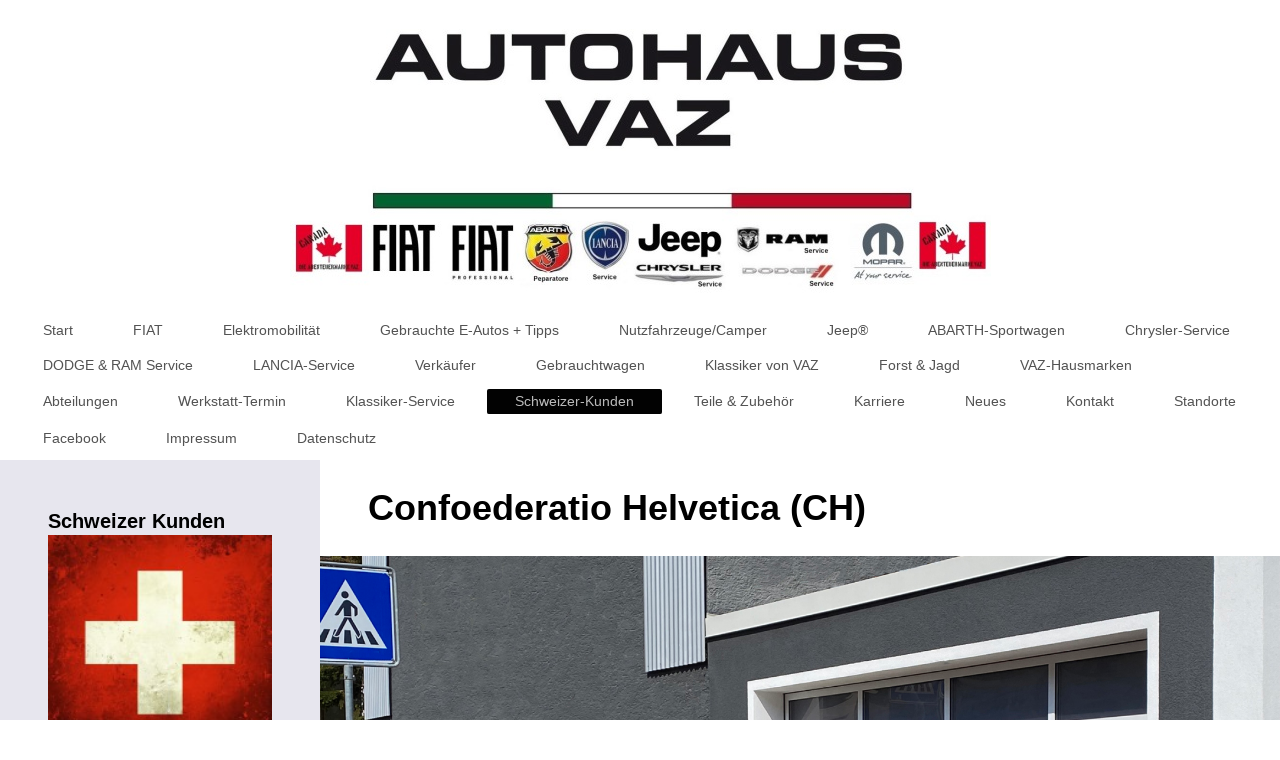

--- FILE ---
content_type: text/html; charset=UTF-8
request_url: https://www.autohaus-vaz.de/schweizer-kunden/
body_size: 6643
content:
<!DOCTYPE html>
<html lang="de"  ><head prefix="og: http://ogp.me/ns# fb: http://ogp.me/ns/fb# business: http://ogp.me/ns/business#">
    <meta http-equiv="Content-Type" content="text/html; charset=utf-8"/>
    <meta name="generator" content="IONOS MyWebsite"/>
        
    <link rel="dns-prefetch" href="//cdn.website-start.de/"/>
    <link rel="dns-prefetch" href="//124.mod.mywebsite-editor.com"/>
    <link rel="dns-prefetch" href="https://124.sb.mywebsite-editor.com/"/>
    <link rel="shortcut icon" href="//cdn.website-start.de/favicon.ico"/>
        <title>VAZ GmbH &amp; Co.KG - Schweizer-Kunden</title>
    <style type="text/css">@media screen and (max-device-width: 1024px) {.diyw a.switchViewWeb {display: inline !important;}}</style>
    <style type="text/css">@media screen and (min-device-width: 1024px) {
            .mediumScreenDisabled { display:block }
            .smallScreenDisabled { display:block }
        }
        @media screen and (max-device-width: 1024px) { .mediumScreenDisabled { display:none } }
        @media screen and (max-device-width: 568px) { .smallScreenDisabled { display:none } }
                @media screen and (min-width: 1024px) {
            .mobilepreview .mediumScreenDisabled { display:block }
            .mobilepreview .smallScreenDisabled { display:block }
        }
        @media screen and (max-width: 1024px) { .mobilepreview .mediumScreenDisabled { display:none } }
        @media screen and (max-width: 568px) { .mobilepreview .smallScreenDisabled { display:none } }</style>
    <meta name="viewport" content="width=device-width, initial-scale=1, maximum-scale=1, minimal-ui"/>

<meta name="format-detection" content="telephone=no"/>
        <meta name="keywords" content="Autohaus VAZ GmbH &amp; Co.KG, city}}, Großes Fahrzeugangebot, Starker Service, Günstige Finanzierung"/>
            <meta name="description" content="Neue Seite"/>
            <meta name="robots" content="index,follow"/>
        <link href="//cdn.website-start.de/templates/2134/style.css?1763478093678" rel="stylesheet" type="text/css"/>
    <link href="https://www.autohaus-vaz.de/s/style/theming.css?1707424548" rel="stylesheet" type="text/css"/>
    <link href="//cdn.website-start.de/app/cdn/min/group/web.css?1763478093678" rel="stylesheet" type="text/css"/>
<link href="//cdn.website-start.de/app/cdn/min/moduleserver/css/de_DE/common,shoppingbasket?1763478093678" rel="stylesheet" type="text/css"/>
    <link href="//cdn.website-start.de/app/cdn/min/group/mobilenavigation.css?1763478093678" rel="stylesheet" type="text/css"/>
    <link href="https://124.sb.mywebsite-editor.com/app/logstate2-css.php?site=846259594&amp;t=1769508202" rel="stylesheet" type="text/css"/>

<script type="text/javascript">
    /* <![CDATA[ */
var stagingMode = '';
    /* ]]> */
</script>
<script src="https://124.sb.mywebsite-editor.com/app/logstate-js.php?site=846259594&amp;t=1769508202"></script>

    <link href="//cdn.website-start.de/templates/2134/print.css?1763478093678" rel="stylesheet" media="print" type="text/css"/>
    <script type="text/javascript">
    /* <![CDATA[ */
    var systemurl = 'https://124.sb.mywebsite-editor.com/';
    var webPath = '/';
    var proxyName = '';
    var webServerName = 'www.autohaus-vaz.de';
    var sslServerUrl = 'https://www.autohaus-vaz.de';
    var nonSslServerUrl = 'http://www.autohaus-vaz.de';
    var webserverProtocol = 'http://';
    var nghScriptsUrlPrefix = '//124.mod.mywebsite-editor.com';
    var sessionNamespace = 'DIY_SB';
    var jimdoData = {
        cdnUrl:  '//cdn.website-start.de/',
        messages: {
            lightBox: {
    image : 'Bild',
    of: 'von'
}

        },
        isTrial: 0,
        pageId: 235309    };
    var script_basisID = "846259594";

    diy = window.diy || {};
    diy.web = diy.web || {};

        diy.web.jsBaseUrl = "//cdn.website-start.de/s/build/";

    diy.context = diy.context || {};
    diy.context.type = diy.context.type || 'web';
    /* ]]> */
</script>

<script type="text/javascript" src="//cdn.website-start.de/app/cdn/min/group/web.js?1763478093678" crossorigin="anonymous"></script><script type="text/javascript" src="//cdn.website-start.de/s/build/web.bundle.js?1763478093678" crossorigin="anonymous"></script><script type="text/javascript" src="//cdn.website-start.de/app/cdn/min/group/mobilenavigation.js?1763478093678" crossorigin="anonymous"></script><script src="//cdn.website-start.de/app/cdn/min/moduleserver/js/de_DE/common,shoppingbasket?1763478093678"></script>
<script type="text/javascript" src="https://cdn.website-start.de/proxy/apps/y2gpz4/resource/dependencies/"></script><script type="text/javascript">
                    if (typeof require !== 'undefined') {
                        require.config({
                            waitSeconds : 10,
                            baseUrl : 'https://cdn.website-start.de/proxy/apps/y2gpz4/js/'
                        });
                    }
                </script><script type="text/javascript" src="//cdn.website-start.de/app/cdn/min/group/pfcsupport.js?1763478093678" crossorigin="anonymous"></script>    <meta property="og:type" content="business.business"/>
    <meta property="og:url" content="https://www.autohaus-vaz.de/schweizer-kunden/"/>
    <meta property="og:title" content="VAZ GmbH &amp; Co.KG - Schweizer-Kunden"/>
            <meta property="og:description" content="Neue Seite"/>
                <meta property="og:image" content="https://www.autohaus-vaz.de/s/misc/logo.jpg?t=1764635166"/>
        <meta property="business:contact_data:country_name" content="Deutschland"/>
    <meta property="business:contact_data:street_address" content="Max-Planck-Str. 14"/>
    <meta property="business:contact_data:locality" content="Villingen-Schwenningen"/>
    
    <meta property="business:contact_data:email" content="info@autohaus-vaz.de"/>
    <meta property="business:contact_data:postal_code" content="78052"/>
    <meta property="business:contact_data:phone_number" content=" 07721 8839-0"/>
    <meta property="business:contact_data:fax_number" content=" 07721 8839-20"/>
    
<meta property="business:hours:day" content="MONDAY"/><meta property="business:hours:start" content="00:00"/><meta property="business:hours:end" content="00:00"/><meta property="business:hours:day" content="TUESDAY"/><meta property="business:hours:start" content="00:00"/><meta property="business:hours:end" content="00:00"/><meta property="business:hours:day" content="WEDNESDAY"/><meta property="business:hours:start" content="00:00"/><meta property="business:hours:end" content="00:00"/><meta property="business:hours:day" content="THURSDAY"/><meta property="business:hours:start" content="00:00"/><meta property="business:hours:end" content="00:00"/><meta property="business:hours:day" content="FRIDAY"/><meta property="business:hours:start" content="00:00"/><meta property="business:hours:end" content="00:00"/><meta property="business:hours:day" content="SATURDAY"/><meta property="business:hours:start" content="00:00"/><meta property="business:hours:end" content="00:00"/></head>


<body class="body diyBgActive  cc-pagemode-default diyfeSidebarLeft diy-layout-fullWidth diy-market-de_DE" data-pageid="235309" id="page-235309">
    
    <div class="diyw">
        <div class="diyweb">
<div class="diywebGutter">
<div class="diywebHeader diyfeCA diyfeCA2">

<div class="diywebHeader-item diywebMobileNavigation">

<nav id="diyfeMobileNav" class="diyfeCA diyfeCA2" role="navigation">
    <a title="Navigation aufklappen/zuklappen">Navigation aufklappen/zuklappen</a>
    <ul class="mainNav1"><li class=" hasSubNavigation"><a data-page-id="149095" href="https://www.autohaus-vaz.de/" class=" level_1"><span>Start</span></a></li><li class=" hasSubNavigation"><a data-page-id="162907" href="https://www.autohaus-vaz.de/fiat/" class=" level_1"><span>FIAT</span></a><span class="diyfeDropDownSubOpener">&nbsp;</span><div class="diyfeDropDownSubList diyfeCA diyfeCA3"><ul class="mainNav2"><li class=" hasSubNavigation"><a data-page-id="319447" href="https://www.autohaus-vaz.de/fiat/fiat-neuwagen/" class=" level_2"><span>FIAT Neuwagen</span></a></li><li class=" hasSubNavigation"><a data-page-id="319489" href="https://www.autohaus-vaz.de/fiat/fiat-erdgas/" class=" level_2"><span>FIAT Erdgas</span></a></li></ul></div></li><li class=" hasSubNavigation"><a data-page-id="359670" href="https://www.autohaus-vaz.de/elektromobilität/" class=" level_1"><span>Elektromobilität</span></a></li><li class=" hasSubNavigation"><a data-page-id="373670" href="https://www.autohaus-vaz.de/gebrauchte-e-autos-tipps/" class=" level_1"><span>Gebrauchte E-Autos + Tipps</span></a></li><li class=" hasSubNavigation"><a data-page-id="162909" href="https://www.autohaus-vaz.de/nutzfahrzeuge-camper/" class=" level_1"><span>Nutzfahrzeuge/Camper</span></a><span class="diyfeDropDownSubOpener">&nbsp;</span><div class="diyfeDropDownSubList diyfeCA diyfeCA3"><ul class="mainNav2"><li class=" hasSubNavigation"><a data-page-id="319455" href="https://www.autohaus-vaz.de/nutzfahrzeuge-camper/fiat-proffesional/" class=" level_2"><span>FIAT Proffesional</span></a></li><li class=" hasSubNavigation"><a data-page-id="319461" href="https://www.autohaus-vaz.de/nutzfahrzeuge-camper/fiat-camper/" class=" level_2"><span>FIAT Camper</span></a></li></ul></div></li><li class=" hasSubNavigation"><a data-page-id="162910" href="https://www.autohaus-vaz.de/jeep/" class=" level_1"><span>Jeep®</span></a><span class="diyfeDropDownSubOpener">&nbsp;</span><div class="diyfeDropDownSubList diyfeCA diyfeCA3"><ul class="mainNav2"><li class=" hasSubNavigation"><a data-page-id="319462" href="https://www.autohaus-vaz.de/jeep/jeep/" class=" level_2"><span>Jeep®</span></a></li></ul></div></li><li class=" hasSubNavigation"><a data-page-id="162908" href="https://www.autohaus-vaz.de/abarth-sportwagen/" class=" level_1"><span>ABARTH-Sportwagen</span></a><span class="diyfeDropDownSubOpener">&nbsp;</span><div class="diyfeDropDownSubList diyfeCA diyfeCA3"><ul class="mainNav2"><li class=" hasSubNavigation"><a data-page-id="319464" href="https://www.autohaus-vaz.de/abarth-sportwagen/abarth/" class=" level_2"><span>ABARTH</span></a></li></ul></div></li><li class=" hasSubNavigation"><a data-page-id="235438" href="https://www.autohaus-vaz.de/chrysler-service/" class=" level_1"><span>Chrysler-Service</span></a><span class="diyfeDropDownSubOpener">&nbsp;</span><div class="diyfeDropDownSubList diyfeCA diyfeCA3"><ul class="mainNav2"><li class=" hasSubNavigation"><a data-page-id="319466" href="https://www.autohaus-vaz.de/chrysler-service/chrysler/" class=" level_2"><span>Chrysler</span></a></li></ul></div></li><li class=" hasSubNavigation"><a data-page-id="235270" href="https://www.autohaus-vaz.de/dodge-ram-service/" class=" level_1"><span>DODGE &amp; RAM Service</span></a><span class="diyfeDropDownSubOpener">&nbsp;</span><div class="diyfeDropDownSubList diyfeCA diyfeCA3"><ul class="mainNav2"><li class=" hasSubNavigation"><a data-page-id="319467" href="https://www.autohaus-vaz.de/dodge-ram-service/ram-trucks/" class=" level_2"><span>RAM Trucks</span></a></li></ul></div></li><li class=" hasSubNavigation"><a data-page-id="317642" href="https://www.autohaus-vaz.de/lancia-service/" class=" level_1"><span>LANCIA-Service</span></a><span class="diyfeDropDownSubOpener">&nbsp;</span><div class="diyfeDropDownSubList diyfeCA diyfeCA3"><ul class="mainNav2"><li class=" hasSubNavigation"><a data-page-id="319465" href="https://www.autohaus-vaz.de/lancia-service/lancia/" class=" level_2"><span>LANCIA</span></a></li></ul></div></li><li class=" hasSubNavigation"><a data-page-id="319186" href="https://www.autohaus-vaz.de/verkäufer/" class=" level_1"><span>Verkäufer</span></a></li><li class=" hasSubNavigation"><a data-page-id="317807" href="https://www.autohaus-vaz.de/gebrauchtwagen/" class=" level_1"><span>Gebrauchtwagen</span></a></li><li class=" hasSubNavigation"><a data-page-id="319469" href="https://www.autohaus-vaz.de/klassiker-von-vaz/" class=" level_1"><span>Klassiker von VAZ</span></a></li><li class=" hasSubNavigation"><a data-page-id="317644" href="https://www.autohaus-vaz.de/forst-jagd/" class=" level_1"><span>Forst &amp; Jagd</span></a></li><li class=" hasSubNavigation"><a data-page-id="235273" href="https://www.autohaus-vaz.de/vaz-hausmarken/" class=" level_1"><span>VAZ-Hausmarken</span></a></li><li class=" hasSubNavigation"><a data-page-id="235268" href="https://www.autohaus-vaz.de/abteilungen/" class=" level_1"><span>Abteilungen</span></a><span class="diyfeDropDownSubOpener">&nbsp;</span><div class="diyfeDropDownSubList diyfeCA diyfeCA3"><ul class="mainNav2"><li class=" hasSubNavigation"><a data-page-id="317962" href="https://www.autohaus-vaz.de/abteilungen/führungskreis/" class=" level_2"><span>Führungskreis</span></a></li><li class=" hasSubNavigation"><a data-page-id="317966" href="https://www.autohaus-vaz.de/abteilungen/verkauf/" class=" level_2"><span>Verkauf</span></a></li><li class=" hasSubNavigation"><a data-page-id="317965" href="https://www.autohaus-vaz.de/abteilungen/service/" class=" level_2"><span>Service</span></a></li><li class=" hasSubNavigation"><a data-page-id="319315" href="https://www.autohaus-vaz.de/abteilungen/teile-zubehör/" class=" level_2"><span>Teile &amp; Zubehör</span></a></li><li class=" hasSubNavigation"><a data-page-id="317964" href="https://www.autohaus-vaz.de/abteilungen/werkstatt/" class=" level_2"><span>Werkstatt</span></a></li><li class=" hasSubNavigation"><a data-page-id="355204" href="https://www.autohaus-vaz.de/abteilungen/fahrzeugpflege/" class=" level_2"><span>Fahrzeugpflege</span></a></li><li class=" hasSubNavigation"><a data-page-id="317967" href="https://www.autohaus-vaz.de/abteilungen/verwaltung/" class=" level_2"><span>Verwaltung</span></a></li></ul></div></li><li class=" hasSubNavigation"><a data-page-id="319187" href="https://www.autohaus-vaz.de/werkstatt-termin/" class=" level_1"><span>Werkstatt-Termin</span></a><span class="diyfeDropDownSubOpener">&nbsp;</span><div class="diyfeDropDownSubList diyfeCA diyfeCA3"><ul class="mainNav2"><li class=" hasSubNavigation"><a data-page-id="319482" href="https://www.autohaus-vaz.de/werkstatt-termin/klassiker-service/" class=" level_2"><span>Klassiker Service</span></a></li><li class=" hasSubNavigation"><a data-page-id="235274" href="https://www.autohaus-vaz.de/werkstatt-termin/über-uns/" class=" level_2"><span>Über uns</span></a></li></ul></div></li><li class=" hasSubNavigation"><a data-page-id="364088" href="https://www.autohaus-vaz.de/klassiker-service/" class=" level_1"><span>Klassiker-Service</span></a></li><li class="current hasSubNavigation"><a data-page-id="235309" href="https://www.autohaus-vaz.de/schweizer-kunden/" class="current level_1"><span>Schweizer-Kunden</span></a></li><li class=" hasSubNavigation"><a data-page-id="235272" href="https://www.autohaus-vaz.de/teile-zubehör/" class=" level_1"><span>Teile &amp; Zubehör</span></a><span class="diyfeDropDownSubOpener">&nbsp;</span><div class="diyfeDropDownSubList diyfeCA diyfeCA3"><ul class="mainNav2"><li class=" hasSubNavigation"><a data-page-id="319468" href="https://www.autohaus-vaz.de/teile-zubehör/mopar/" class=" level_2"><span>MOPAR®</span></a></li></ul></div></li><li class=" hasSubNavigation"><a data-page-id="319178" href="https://www.autohaus-vaz.de/karriere/" class=" level_1"><span>Karriere</span></a></li><li class=" hasSubNavigation"><a data-page-id="317641" href="https://www.autohaus-vaz.de/neues/" class=" level_1"><span>Neues</span></a><span class="diyfeDropDownSubOpener">&nbsp;</span><div class="diyfeDropDownSubList diyfeCA diyfeCA3"><ul class="mainNav2"><li class=" hasSubNavigation"><a data-page-id="361008" href="https://www.autohaus-vaz.de/neues/kunstprojekt/" class=" level_2"><span>Kunstprojekt</span></a></li></ul></div></li><li class=" hasSubNavigation"><a data-page-id="372702" href="https://www.autohaus-vaz.de/kontakt/" class=" level_1"><span>Kontakt</span></a></li><li class=" hasSubNavigation"><a data-page-id="235307" href="https://www.autohaus-vaz.de/standorte/" class=" level_1"><span>Standorte</span></a><span class="diyfeDropDownSubOpener">&nbsp;</span><div class="diyfeDropDownSubList diyfeCA diyfeCA3"><ul class="mainNav2"><li class=" hasSubNavigation"><a data-page-id="317510" href="https://www.autohaus-vaz.de/standorte/villingen-schwenningen/" class=" level_2"><span>Villingen-Schwenningen</span></a></li><li class=" hasSubNavigation"><a data-page-id="317512" href="https://www.autohaus-vaz.de/standorte/herbolzheim/" class=" level_2"><span>Herbolzheim</span></a></li><li class=" hasSubNavigation"><a data-page-id="317511" href="https://www.autohaus-vaz.de/standorte/triberg/" class=" level_2"><span>Triberg</span></a></li></ul></div></li><li class=" hasSubNavigation"><a data-page-id="319437" href="https://www.autohaus-vaz.de/facebook/" class=" level_1"><span>Facebook</span></a></li><li class=" hasSubNavigation"><a data-page-id="149098" href="https://www.autohaus-vaz.de/impressum/" class=" level_1"><span>Impressum</span></a></li><li class=" hasSubNavigation"><a data-page-id="327968" href="https://www.autohaus-vaz.de/datenschutz/" class=" level_1"><span>Datenschutz</span></a></li></ul></nav>
</div>
<div class="diywebHeader-item diywebLogoArea">

    <style type="text/css" media="all">
        /* <![CDATA[ */
                .diyw #website-logo {
            text-align: center !important;
                        padding: 13px 0;
                    }
        
                /* ]]> */
    </style>

    <div id="website-logo">
            <a href="https://www.autohaus-vaz.de/"><img class="website-logo-image" width="701" src="https://www.autohaus-vaz.de/s/misc/logo.jpg?t=1764635167" alt=""/></a>

            
            </div>


</div>

<div class="diywebHeader-item diywebDesktopNavigation">
<div class="diywebMainNavigation">
<div class="webnavigation"><ul id="mainNav1" class="mainNav1"><li class="navTopItemGroup_1"><a data-page-id="149095" href="https://www.autohaus-vaz.de/" class="level_1"><span>Start</span></a></li><li class="navTopItemGroup_2"><a data-page-id="162907" href="https://www.autohaus-vaz.de/fiat/" class="level_1"><span>FIAT</span></a></li><li class="navTopItemGroup_3"><a data-page-id="359670" href="https://www.autohaus-vaz.de/elektromobilität/" class="level_1"><span>Elektromobilität</span></a></li><li class="navTopItemGroup_4"><a data-page-id="373670" href="https://www.autohaus-vaz.de/gebrauchte-e-autos-tipps/" class="level_1"><span>Gebrauchte E-Autos + Tipps</span></a></li><li class="navTopItemGroup_5"><a data-page-id="162909" href="https://www.autohaus-vaz.de/nutzfahrzeuge-camper/" class="level_1"><span>Nutzfahrzeuge/Camper</span></a></li><li class="navTopItemGroup_6"><a data-page-id="162910" href="https://www.autohaus-vaz.de/jeep/" class="level_1"><span>Jeep®</span></a></li><li class="navTopItemGroup_7"><a data-page-id="162908" href="https://www.autohaus-vaz.de/abarth-sportwagen/" class="level_1"><span>ABARTH-Sportwagen</span></a></li><li class="navTopItemGroup_8"><a data-page-id="235438" href="https://www.autohaus-vaz.de/chrysler-service/" class="level_1"><span>Chrysler-Service</span></a></li><li class="navTopItemGroup_9"><a data-page-id="235270" href="https://www.autohaus-vaz.de/dodge-ram-service/" class="level_1"><span>DODGE &amp; RAM Service</span></a></li><li class="navTopItemGroup_10"><a data-page-id="317642" href="https://www.autohaus-vaz.de/lancia-service/" class="level_1"><span>LANCIA-Service</span></a></li><li class="navTopItemGroup_11"><a data-page-id="319186" href="https://www.autohaus-vaz.de/verkäufer/" class="level_1"><span>Verkäufer</span></a></li><li class="navTopItemGroup_12"><a data-page-id="317807" href="https://www.autohaus-vaz.de/gebrauchtwagen/" class="level_1"><span>Gebrauchtwagen</span></a></li><li class="navTopItemGroup_13"><a data-page-id="319469" href="https://www.autohaus-vaz.de/klassiker-von-vaz/" class="level_1"><span>Klassiker von VAZ</span></a></li><li class="navTopItemGroup_14"><a data-page-id="317644" href="https://www.autohaus-vaz.de/forst-jagd/" class="level_1"><span>Forst &amp; Jagd</span></a></li><li class="navTopItemGroup_15"><a data-page-id="235273" href="https://www.autohaus-vaz.de/vaz-hausmarken/" class="level_1"><span>VAZ-Hausmarken</span></a></li><li class="navTopItemGroup_16"><a data-page-id="235268" href="https://www.autohaus-vaz.de/abteilungen/" class="level_1"><span>Abteilungen</span></a></li><li class="navTopItemGroup_17"><a data-page-id="319187" href="https://www.autohaus-vaz.de/werkstatt-termin/" class="level_1"><span>Werkstatt-Termin</span></a></li><li class="navTopItemGroup_18"><a data-page-id="364088" href="https://www.autohaus-vaz.de/klassiker-service/" class="level_1"><span>Klassiker-Service</span></a></li><li class="navTopItemGroup_19"><a data-page-id="235309" href="https://www.autohaus-vaz.de/schweizer-kunden/" class="current level_1"><span>Schweizer-Kunden</span></a></li><li class="navTopItemGroup_20"><a data-page-id="235272" href="https://www.autohaus-vaz.de/teile-zubehör/" class="level_1"><span>Teile &amp; Zubehör</span></a></li><li class="navTopItemGroup_21"><a data-page-id="319178" href="https://www.autohaus-vaz.de/karriere/" class="level_1"><span>Karriere</span></a></li><li class="navTopItemGroup_22"><a data-page-id="317641" href="https://www.autohaus-vaz.de/neues/" class="level_1"><span>Neues</span></a></li><li class="navTopItemGroup_23"><a data-page-id="372702" href="https://www.autohaus-vaz.de/kontakt/" class="level_1"><span>Kontakt</span></a></li><li class="navTopItemGroup_24"><a data-page-id="235307" href="https://www.autohaus-vaz.de/standorte/" class="level_1"><span>Standorte</span></a></li><li class="navTopItemGroup_25"><a data-page-id="319437" href="https://www.autohaus-vaz.de/facebook/" class="level_1"><span>Facebook</span></a></li><li class="navTopItemGroup_26"><a data-page-id="149098" href="https://www.autohaus-vaz.de/impressum/" class="level_1"><span>Impressum</span></a></li><li class="navTopItemGroup_27"><a data-page-id="327968" href="https://www.autohaus-vaz.de/datenschutz/" class="level_1"><span>Datenschutz</span></a></li></ul></div>
<div class="webnavigation"></div>
<div class="webnavigation"></div>
</div>
</div>
</div>
</div>

<div class="diywebContent">
<div class="diywebGutter">
<div class="diywebMain">
<div class="diyfeCA diyfeCA1">

        <div id="content_area">
        	<div id="content_start"></div>
        	
        
        <div id="matrix_583813" class="sortable-matrix" data-matrixId="583813"><div class="n module-type-text diyfeLiveArea "> <p> </p>
<p><span style="color:#000000;"><strong style="font-size: 36px;">Confoederatio Helvetica (CH)</strong></span></p>
<p> </p> </div><div class="n module-type-imageSubtitle "> <div class="clearover imageSubtitle imageFitWidth" id="imageSubtitle-9043287">
    <div class="align-container align-left" style="">
        <a class="imagewrapper" href="https://www.autohaus-vaz.de/s/cc_images/teaserbox_9559031.jpg?t=1673658987" rel="lightbox[9043287]">
            <img id="image_9559031" src="https://www.autohaus-vaz.de/s/cc_images/cache_9559031.jpg?t=1673658987" alt="" style="; height:auto"/>
        </a>

        
    </div>

</div>

<script type="text/javascript">
//<![CDATA[
jQuery(function($) {
    var $target = $('#imageSubtitle-9043287');

    if ($.fn.swipebox && Modernizr.touch) {
        $target
            .find('a[rel*="lightbox"]')
            .addClass('swipebox')
            .swipebox();
    } else {
        $target.tinyLightbox({
            item: 'a[rel*="lightbox"]',
            cycle: false,
            hideNavigation: true
        });
    }
});
//]]>
</script>
 </div><div class="n module-type-text diyfeLiveArea "> <p> </p>
<p><span style="color: rgb(183, 28, 28);"><span style="font-size: 28px;"><strong>Schweiz / Svizzera / Suisse/ Svizra</strong></span></span></p>
<p> </p>
<p><span style="font-size:24px;"><span style="color: rgb(183, 28, 28);"><strong>Grüezi und herzlich willkommen auf der Seite der Garage VAZ</strong></span></span></p>
<p> </p>
<p><span style="color:#000000;"><span style="font-size:18px;">Unsere <strong>Garage VAZ </strong>in VS-Villingen liegt am Südrand des Schwarzwald-Baar-Kreises (Kreisgrenze Kanton
Schaffhausen) und ist eine der berühmten Zähringer-Städte, die es nur in der Schweiz &amp; Deutschland gibt.<br/>
 <br/>
Von der Landesgrenze Kanton Schaffhausen ist es nur ein Steinwurf bis zu uns nach Villingen. Sie erreichen uns in ca. 30 Autominuten. Die Anreise aus den Kantonen Thurgau, Zürich und Aargau dauert
nur unwesentlich länger.<br/>
 <br/>
<strong>Unsere Garage ist in allen Bereichen spezialisiert auf Automobilisten aus der Schweiz.</strong></span></span></p>
<p><span style="color:#000000;"><span style="font-size:18px;"><strong>Ob Unfallinstandsetzung, Kundendienst, Occasion oder Ersatzteile für <strong style="font-size: 16px;">PKW &amp; Transporter
von FIAT, Premiumfahrzeuge von LANCIA, Sportwagen von ABARTH, Wohnmobile oder 4x4 SUV und von Jeep, Dodge und RAM.</strong></strong></span></span></p>
<p> </p>
<p><span style="color:#000000;"><span style="font-size:18px;">Ein weiterer Vorteil: Speziell ausgebildete und erfahrene Mitarbeiter bei uns im Haus sind exzellente Fachleute rund um den aufwändigen
Warenverkehr Deutschland/Schweiz und nehmen Ihnen einen Großteil der Mühen ab, bei den technischen und zollbedingten Formalitäten. Auch kennen unsere Fachleute alle weiteren eidgenössischen
Richtlinien und EU-Verordnungen. Wir kooperieren eng mit Zollbehörden und Ämtern beider Länder, so dass wir für unsere Kunden aus der Schweiz und Liechtenstein ein Maximum an Dienstleistung erbringen
können!<br/>
 <br/>
Die Grenznähe ist für uns im Bereich Occasion, Unfallinstandsetzung und Kundendienst auch Verpflichtung unsere Schweizer Kunden jederzeit durch ein Botenfahrzeug abzuholen, bzw. auch Fahrzeuge zu den
angrenzenden Zollstellen zu bringen oder abzuholen.<br/>
 <br/>
Für alle Fragen und Wünsche kontaktieren Sie uns bitte, bzw. besuchen Sie uns immer gerne vor Ort!</span></span></p>
<p><br/>
<br/>
<span style="color:#000000;"><span style="font-size:18px;"><strong>Uf Wiederluge - wir freuen uns auf Sie!</strong></span></span></p>
<p> </p>
<p><span style="color:#000000;"><span style="font-size:18px;"><strong>Volker Kürner / Garagist</strong></span></span></p>
<p> </p>
<p><span style="font-size:18px;"><span style="color: rgb(211, 47, 47);">P.S. Bi üs schwätzt mär au gern s Alemannisch</span></span></p>
<p> </p>
<p> </p>
<p> </p>
<p> </p>
<h5><span style="font-size:18px;"><span style="color:#B71C1C;">Für Anfragen aus der Schweiz</span></span></h5>
<p> </p>
<p><span style="font-size:18px;"><strong>Herr Volker Kürner / Geschäftsleitung, Service &amp; Verkauf</strong></span></p>
<p><span style="font-size:18px;">Telefon 0049/7721/88 39 21<br/>
E-Mail: <a href="mailto:kuerner@autohaus-vaz.de">kuerner@autohaus-vaz.de</a></span></p>
<p> </p>
<p> </p>
<p> </p>
<h5><span style="color:#000000;"><span style="font-size:18px;">Per richieste dello Ticino per favore chiamare</span></span></h5>
<p> </p>
<p><span style="font-size:18px;"><span style="color:#000000;"><strong>signore Antonio Spadafora</strong><br/>
Numero 0049/7721/88 39 25<br/>
E-Mail:</span> <a href="mailto:spadafora@autohaus-vaz.de"><span style="color:#000000;">spadafora@autohaus-vaz.de</span></a></span></p>
<p> </p>
<p> </p>
<p> </p>
<h5><span style="color:#000000;"><span style="font-size:18px;">Pour des demandes des cantons francais, parlez à</span></span></h5>
<p><span style="font-size:18px;"><span style="color:#000000;">Numéro 0049/7721/88 39 0<br/>
Le courrier électronique:</span> <a><span style="color:#000000;">info@autohaus-vaz.de</span></a></span></p>
<p style="text-align: center;"> </p> </div><div class="n module-type-imageSubtitle "> <div class="clearover imageSubtitle imageFitWidth" id="imageSubtitle-9035104">
    <div class="align-container align-left" style="">
        <a class="imagewrapper" href="https://www.autohaus-vaz.de/s/cc_images/teaserbox_9543637.png?t=1698453308" rel="lightbox[9035104]">
            <img id="image_9543637" src="https://www.autohaus-vaz.de/s/cc_images/cache_9543637.png?t=1698453308" alt="" style="; height:auto"/>
        </a>

        
    </div>

</div>

<script type="text/javascript">
//<![CDATA[
jQuery(function($) {
    var $target = $('#imageSubtitle-9035104');

    if ($.fn.swipebox && Modernizr.touch) {
        $target
            .find('a[rel*="lightbox"]')
            .addClass('swipebox')
            .swipebox();
    } else {
        $target.tinyLightbox({
            item: 'a[rel*="lightbox"]',
            cycle: false,
            hideNavigation: true
        });
    }
});
//]]>
</script>
 </div></div>
        
        
        </div>
</div>
</div>
<div class="diywebSecondary diyfeCA diyfeCA3">
<div class="diywebGutter">
<div id="matrix_370455" class="sortable-matrix" data-matrixId="370455"><div class="n module-type-text diyfeLiveArea "> <p><span style="color:#000000;"><strong><span style="font-size:20px;">Schweizer Kunden</span></strong></span></p> </div><div class="n module-type-imageSubtitle diyfeLiveArea "> <div class="clearover imageSubtitle imageFitWidth" id="imageSubtitle-8940457">
    <div class="align-container align-left" style="max-width: 183px">
        <a class="imagewrapper" href="https://www.autohaus-vaz.de/schweizer-kunden/">
            <img id="image_9371589" src="https://www.autohaus-vaz.de/s/cc_images/cache_9371589.jpg?t=1517154538" alt="" style="max-width: 183px; height:auto"/>
        </a>

        
    </div>

</div>

<script type="text/javascript">
//<![CDATA[
jQuery(function($) {
    var $target = $('#imageSubtitle-8940457');

    if ($.fn.swipebox && Modernizr.touch) {
        $target
            .find('a[rel*="lightbox"]')
            .addClass('swipebox')
            .swipebox();
    } else {
        $target.tinyLightbox({
            item: 'a[rel*="lightbox"]',
            cycle: false,
            hideNavigation: true
        });
    }
});
//]]>
</script>
 </div><div class="n module-type-text diyfeLiveArea "> <p> </p>
<p><strong><span style="color:#000000;"><span itemscope="" itemtype="http://schema.org/Organization"><span itemprop="address" itemscope="" itemtype="http://schema.org/PostalAddress"><span itemprop="streetAddress">Max-Planck-Str.</span></span></span></span> <span style="color:#000000;"><span class="diysemanticplaceholder" data-semantic-data-key="streetAddress/number">14</span></span></strong><br/>
<strong><span style="color:#000000;"><span itemscope="" itemtype="http://schema.org/Organization"><span itemprop="address" itemscope="" itemtype="http://schema.org/PostalAddress"><span itemprop="postalCode">78052</span></span></span></span> <span style="color:#000000;"><span itemscope="" itemtype="http://schema.org/Organization"><span itemprop="address" itemscope="" itemtype="http://schema.org/PostalAddress"><span itemprop="addressLocality">Villingen-Schwenningen</span></span></span></span> <span style="color:#000000;">(Schwarzwald-Baar-Kreis)</span></strong></p>
<p> </p>
<p><span style="font-size:20px;"><strong><span style="color:#000000;">Der direkte Draht aus der Schweiz zu uns!</span></strong></span></p> </div><div class="n module-type-text diyfeLiveArea "> <p><span style="font-size:24px;"><span style="color:#000000;"><strong>+49</strong> <strong>7721 - 88 39-21</strong></span></span></p> </div></div>
</div>

</div>
</div>
</div>


<div class="diywebGutter">
<div class="diywebFooter diyfeCA diyfeCA4">
<div class="diywebGutter">
<div id="contentfooter">
    <div class="leftrow">
                        <a rel="nofollow" href="javascript:window.print();">
                    <img class="inline" height="14" width="18" src="//cdn.website-start.de/s/img/cc/printer.gif" alt=""/>
                    Druckversion                </a> <span class="footer-separator">|</span>
                <a href="https://www.autohaus-vaz.de/sitemap/">Sitemap</a>
                        <br/> © VAZ GmbH &amp; Co.KG
            </div>
    <script type="text/javascript">
        window.diy.ux.Captcha.locales = {
            generateNewCode: 'Neuen Code generieren',
            enterCode: 'Bitte geben Sie den Code ein'
        };
        window.diy.ux.Cap2.locales = {
            generateNewCode: 'Neuen Code generieren',
            enterCode: 'Bitte geben Sie den Code ein'
        };
    </script>
    <div class="rightrow">
                    <span class="loggedout">
                <a rel="nofollow" id="login" href="https://login.1and1-editor.com/846259594/www.autohaus-vaz.de/de?pageId=235309">
                    Login                </a>
            </span>
                <p><a class="diyw switchViewWeb" href="javascript:switchView('desktop');">Webansicht</a><a class="diyw switchViewMobile" href="javascript:switchView('mobile');">Mobile-Ansicht</a></p>
                <span class="loggedin">
            <a rel="nofollow" id="logout" href="https://124.sb.mywebsite-editor.com/app/cms/logout.php">Logout</a> <span class="footer-separator">|</span>
            <a rel="nofollow" id="edit" href="https://124.sb.mywebsite-editor.com/app/846259594/235309/">Seite bearbeiten</a>
        </span>
    </div>
</div>
            <div id="loginbox" class="hidden">
                <script type="text/javascript">
                    /* <![CDATA[ */
                    function forgotpw_popup() {
                        var url = 'https://passwort.1und1.de/xml/request/RequestStart';
                        fenster = window.open(url, "fenster1", "width=600,height=400,status=yes,scrollbars=yes,resizable=yes");
                        // IE8 doesn't return the window reference instantly or at all.
                        // It may appear the call failed and fenster is null
                        if (fenster && fenster.focus) {
                            fenster.focus();
                        }
                    }
                    /* ]]> */
                </script>
                                <img class="logo" src="//cdn.website-start.de/s/img/logo.gif" alt="IONOS" title="IONOS"/>

                <div id="loginboxOuter"></div>
            </div>
        

</div>
</div>
</div>
</div>
    </div>

    
    </body>


<!-- rendered at Tue, 02 Dec 2025 01:26:07 +0100 -->
</html>
